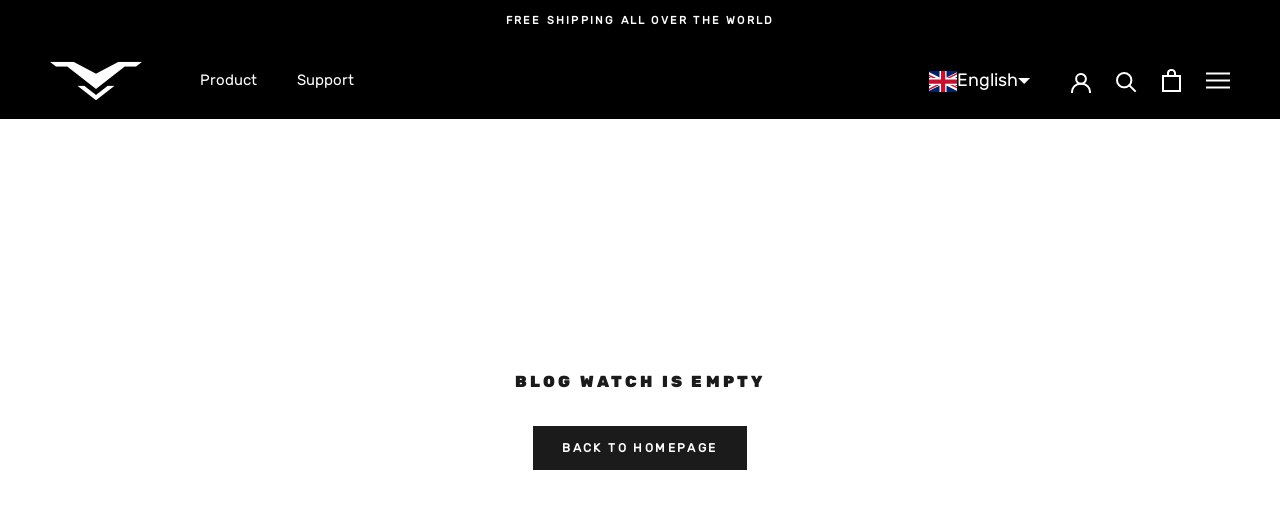

--- FILE ---
content_type: text/css
request_url: https://coolmetech.com/cdn/shop/t/39/assets/custom.css?v=116938416311936254351702321103
body_size: 6517
content:
/** Shopify CDN: Minification failed

Line 8:27376 Expected identifier but found "."
Line 8:28388 Comments in CSS use "/* ... */" instead of "//"
Line 8:34287 Unexpected "<!--"

**/
@font-face {font-family: 'Rubik-Bold';src: url('/cdn/shop/files/Rubik-Bold.otf?v=1678849692');font-weight: bold;font-style: normal;font-display: swap;}@font-face {font-family: 'Rubik-Black';src: url('/cdn/shop/files/Rubik-Black.otf?v=1678849691');font-weight: 900;font-style: normal;font-display: swap;}@font-face {font-family: 'Rubik-Regular';src: url('/cdn/shop/files/Rubik-Regular.otf?v=1678849691');font-weight: normal;font-style: normal;font-display: swap;}.spec-title h2{font-family: 'Rubik-Regular' !important;}body{font-family: 'Rubik-Regular' !important;}h1{font-family: 'Rubik-Black' !important;}h2,.all-left h2 span{font-family: 'Rubik-Bold' !important;}p,span,a,ul,li,strong,h3,h4,h5,h6,label,input{font-family: 'Rubik-Regular' !important;}:root {--heading-font-family : Montserrat, sans-serif;--heading-font-weight : 600;--heading-font-style  : normal;--text-font-family : "Nunito Sans", sans-serif;--text-font-weight : 400;--text-font-style  : normal;--base-text-font-size   : 14px;--default-text-font-size: 14px;--background          : #efefef;--background-rgb      : 239, 239, 239;--light-background    : #ffffff;--light-background-rgb: 255, 255, 255;--heading-color       : #1c1b1b;--text-color          : #1c1b1b;--text-color-rgb      : 28, 27, 27;--text-color-light    : #6a6a6a;--text-color-light-rgb: 106, 106, 106;--link-color          : #6a6a6a;--link-color-rgb      : 106, 106, 106;--border-color        : #cfcfcf;--border-color-rgb    : 207, 207, 207;--button-background    : #1c1b1b;--button-background-rgb: 28, 27, 27;--button-text-color    : #ffffff;--header-background       : #ffffff;--header-heading-color    : #1c1b1b;--header-light-text-color : #6a6a6a;--header-border-color     : #dddddd;--footer-background    : #000000;--footer-text-color    : #6a6a6a;--footer-heading-color : #eaeaea;--footer-border-color  : #101010;--navigation-background      : #1c1b1b;--navigation-background-rgb  : 28, 27, 27;--navigation-text-color      : #ffffff;--navigation-text-color-light: rgba(255, 255, 255, 0.5);--navigation-border-color    : rgba(255, 255, 255, 0.25);--newsletter-popup-background     : #1c1b1b;--newsletter-popup-text-color     : #ffffff;--newsletter-popup-text-color-rgb : 255, 255, 255;--secondary-elements-background       : #1c1b1b;--secondary-elements-background-rgb   : 28, 27, 27;--secondary-elements-text-color       : #ffffff;--secondary-elements-text-color-light : rgba(255, 255, 255, 0.5);--secondary-elements-border-color     : rgba(255, 255, 255, 0.25);--product-sale-price-color    : #f94c43;--product-sale-price-color-rgb: 249, 76, 67;--product-star-rating: #f6a429;/* Shopify related variables */--payment-terms-background-color: #efefef;/* Products */--horizontal-spacing-four-products-per-row: 60px;--horizontal-spacing-two-products-per-row : 60px;--vertical-spacing-four-products-per-row: 60px;--vertical-spacing-two-products-per-row : 75px;/* Animation */--drawer-transition-timing: cubic-bezier(0.645, 0.045, 0.355, 1);--header-base-height: 80px; /* We set a default for browsers that do not support CSS variables */}body{overflow-x: hidden;}/* === zora===== */.download-section{position: relative;z-index: 2;}#shopify-section-template--16095237931165__231860b8-2126-4db9-9496-ec02b0d7bf2f{margin-top:60px;}.Footer__Newsletter .Form__Submit::before{background-color:#FFA944;}.Footer__Newsletter .Form__Submit:hover{border-color:#Fff;color:#fff !important;}.tmenu_item >a:hover >span{color: #FFA944 !important;}.tmenu_item--current >a >span{color: #FFA944 !important;}button.SelectButton.Link.Link--primary.u-h8 {color: #ffffff !important;}.tmenu_nav .tmenu_item_link {color: #fff !important;}.Header__Wrapper{background:#000;}div.tmenu-watermark.tmenu_item_link{display: none !important;    opacity: 0 !important;color:#fff !important;}ul.tmenu_submenu_has_watermark >li.tmenu_item > .tmenu_item_link{display:none !important;}.template-blog h2.ArticleItem__Title{letter-spacing: inherit !important;}.template-product #faqs{padding-top:100px;margin-top:-100px;}.template-product #judgeme_product_reviews{padding-top:120px;margin-top:-120px;}#overview h3.SectionHeader__Heading,.template-collection h1.SectionHeader__Heading,#collection-filters-sidebar-form .Collapsible__Button,.template-collection .Popover__ValueList .Popover__Value,button.CollectionToolbar__Item--sort,.template-article h1.Article__Title,.Article__Content h1,.Article__Content h2,.Article__Content h3{letter-spacing: inherit !important;}.all-right h3{letter-spacing: inherit !important;}#section-template--15961072140445__blog-posts .ArticleItem__Title{letter-spacing: inherit;}.ping-left h2.Heading{letter-spacing: inherit;}.ProductMeta__Description .Rte ul li{list-style: disc;}#section-template--15961072140445__8cd3a56e-afca-4104-96b9-c2b26e34b1cd .CollectionItem:hover {transition: all .5s;transform: inherit !important;}#section-template--15961072140445__245af81a-817a-4885-8d25-57eb29c62392 .CollectionItem__Wrapper--large{box-shadow: 0 10px 16px 2px rgb(0 0 0 / 60%);}#section-template--15961072140445__245af81a-817a-4885-8d25-57eb29c62392{padding:0 120px;}#block-template--15425956053149__967eb9c8-2437-4d64-9543-77e788838508-166573315802b05105-0 .ProductListWrapper{padding:0 100px;}#block-template--15425956053149__967eb9c8-2437-4d64-9543-77e788838508-166573315802b05105-0 .ProductListWrapper .ProductItem {box-shadow: -2px 7px 15px 4px rgb(0 0 0 / 15%);transition:all .5s !important;}#block-template--15425956053149__967eb9c8-2437-4d64-9543-77e788838508-166573315802b05105-0 .ProductListWrapper .ProductItem:hover{transition:all .5s !important;transform: translateY(-15px) !important;}#shopify-section-template--15961072140445__967eb9c8-2437-4d64-9543-77e788838508 .SectionHeader  h2{position:relative;padding-bottom:20px;}#shopify-section-template--15961072140445__967eb9c8-2437-4d64-9543-77e788838508 .SectionHeader  h2::after{content:"";width:200px;height:3px;color:#000;position: absolute;background: #000;left:0px;right:0px;bottom:0px;text-align: center;margin: 0 auto;}.abpro-prev,.abpro-next{display:none !important;text-align:center;line-height:40px;}@media (min-width:1401px) and (max-width:1680px){}@media (min-width:1201px) and (max-width:1400px){}@media (min-width:992px) and (max-width:1200px){#block-template--15425956053149__967eb9c8-2437-4d64-9543-77e788838508-166573315802b05105-0 .ProductListWrapper {padding: 0;}#section-template--15961072140445__245af81a-817a-4885-8d25-57eb29c62392 {padding: 0;}}@media (min-width:768px) and (max-width:991px){#block-template--15425956053149__967eb9c8-2437-4d64-9543-77e788838508-166573315802b05105-0 .ProductListWrapper {padding: 0;}#section-template--15961072140445__245af81a-817a-4885-8d25-57eb29c62392 {padding: 0;}#section-header .desktop_menuLink li > a{padding:10px 5px !important;color:#000;}#section-header .desktop_menuLink{display:inherit !important;}#section-header .desktop_menuLink > li {position: relative !important;display: inline-block !important;width: 32% !important;}.product-price-group{justify-content: space-around;}}#section-header .desktop_menuLink li  > a{color:#000;padding: 24px 28px;/*     font-family: "Work Sans", sans-serif !important; */font-size: 16px !important;font-weight: 500 !important;font-style: normal !important;line-height: 20px !important;}#section-header .desktop_menuLink li.has-dropdown:hover > ul a{color:#000;padding: 15px 20px !important;/*     font-family: "Work Sans", sans-serif !important; */font-size: 14px !important;font-weight: 500 !important;font-style: normal !important;line-height: 20px !important;}#section-header .desktop_menuLink{display: flex;align-items: center;justify-content: center;list-style: none;}#section-header .desktop_menuLink > li{position:relative;}#section-header .desktop_menuLink li.has-dropdown:hover > ul{display:block;}#section-header .desktop_menuLink li.has-dropdown:hover > ul > li{display: flex;align-items: center;border-bottom: 1px solid #efefef;}#section-header .desktop_menuLink li.has-dropdown > a::after{content: "\f107";font: normal normal normal 14px/1 FontAwesome!important;margin-left: 5px;}#section-header .desktop_menuLink li> a{position:relative;}#section-header .desktop_menuLink li.has-dropdown ul{display:none;position:absolute;left:0;top:40px;width:250px;background:#fff;    list-style: none;}/* #download,#Amazon-review,#overview{padding-top: 200px;margin-top: -110px !important;} */.features--heading-uppercase .ProductItem__Label.Heading{background: red !important;color: #fff !important;border-radius:15px;}.ProductItem__LabelList{z-index: 55;}/* === zora===== */@media(max-width:767px){#shopify-section-template--16123877916829__60329a02-ef52-466f-8627-68ce8e363466 .promo-grid__text .rte--strong{text-align:left !important;}.template-index h1{font-size:30px !important;}#shopify-section-template--16095237931165__blog-posts{margin-top:70px;}h2.SectionHeader__Heading{line-height: initial !important;}#block-template--15425956053149__967eb9c8-2437-4d64-9543-77e788838508-166573315802b05105-0 .ProductListWrapper .ProductItem:hover {transition: all .5s !important;transform: inherit !important;}.shipping-outer{padding:0px !important;}.shipping-info p{font-size:14px !important;line-height:18px !important;}.boxed_img_sec{padding-bottom:0px;}#shopify-section-template--15961072140445__6215843c-540d-4236-a01e-6094f5ca8be6{margin-bottom:0px;}.sliderpanel .panel{width: 24% !important;}.shipping-info p{font-size:14px;line-height:18px;}.userd,.keep{display:none;}#shopify-section-template--15961072140445__6215843c-540d-4236-a01e-6094f5ca8be6{margin-bottom:30px;}#block-template--15425956053149__967eb9c8-2437-4d64-9543-77e788838508-166573315802b05105-0 .ProductListWrapper {padding: 0;}#section-template--15961072140445__245af81a-817a-4885-8d25-57eb29c62392 {padding: 0;}.about-faq-section h3{font-size:20px !important;}ul.tabunation_bar li.tablink.btn_link a,ul.tabunation_bar li.tablinks.btn_links a{padding:3px 12px !important;min-width:inherit !important;min-height:inherit !important;border-radius:20px !important;}#myTab li{font-size:16px !important;}.product-desc-inner-tabbar .tabunation_bar .tablink:nth-child(3){display:none !important;}.top-content h3.SectionHeader__Heading {font-size: 20px !important;}.ProductForm__AddToCart{width:auto;}.product-price-group{display: inherit;justify-content: space-around;}}.banner_list .certification_overview:hover .earfun-video-con{transform:scale(1.1);transition:all .5s;}.earfun-video-con{transition:all .5s;}.container {max-width: 1420px;margin: 0 auto;padding: 0 80px;}.wrappers{max-width: 1420px;margin: 0 auto;padding: 0 80px;}.shipping-outer {display: flex;justify-content: space-between;align-items: center;}.shipping-head {padding: 20px 40px 20px 0;line-height: 1.6em;}.shipping-head h3 {color: #000;line-height: 1.6em;font-size: 18px;font-weight: 600;}.shipping-outer .panel {display: flex;align-items: center;padding: 20px 0;}.shipping-info {margin-right: 2.5%;margin-left: 7.5%;}.shipping-info p {color: #000;font-size: 18px;font-weight: 300;line-height: 24px;}.shipping-outer .panel a {font-size: 18px;font-style: normal;font-weight: 600;line-height: 1.6em;word-wrap: break-word;overflow-wrap: break-word;color: #000;text-decoration: underline;}.shipping_section {background: #fff;}.insta-head h3 {font-size: 42px;margin: 0 0 45px;text-align: center;font-weight: 700;line-height: 1.5;}.insta_inner {padding: 8px;box-sizing: border-box;border-radius: 10px;position: relative;width: 296px;}.top-text {position: absolute;top: 6%;left: 6%;color: #fff;font-weight: 700;text-align: left;width: 65%;z-index: 2;}.insta_image {position: relative;display: block;overflow: hidden;border-radius: 10px;max-width: 280px;}.insta_text {position: absolute;left: 50%;bottom: 5%;transform: translateX(-50%);transition: all 400ms;color: #fff;width: 85%;display: block;text-align: center;line-height: 1.4;opacity: 0;}.insta_inner:hover .insta_text {opacity: 1;}.insta_outer button.slick-next:before {content: "\f105";font-family: FontAwesome;font-size: 26px;position: absolute;top: 0;bottom: 0;left: 0;right: 0;line-height: 30px;text-align: center;color: #334761;}.insta_outer button.slick-prev:before {content: "\f104";font-family: FontAwesome;font-size: 26px;position: absolute;top: 0;bottom: 0;left: 0;right: 0;line-height: 30px;text-align: center;color: #334761;}.insta_outer button.slick-arrow {position: absolute;top: 50%;transform: translateY(-50%);left: 50%;width: 30px;height: 30px;font-size: 0;border-radius: 50px;background: #fff;opacity: 0;}.insta_outer button.slick-next {margin-left:564px;}.insta_outer button.slick-prev {margin-left: -564px;z-index: 2;display:none !important;}.insta_outer:hover .slick-next,.insta_outer:hover .slick-prev {opacity: 1;opacity: .5;}.insta_image:after {content: "";position: absolute;top: 0;left: 0;right: 0;height: 100%;transition: .4s;background: #000;opacity: 0;}.insta_inner:hover .insta_image:after {opacity: 0.5;}.insta_outer {margin-bottom: 40px;}.warrenty_banner img {width: 100%;}.warrenty_banner {position: relative;margin-bottom: 88px;}.warrenty-banner-head {position: absolute;bottom: 4%;left: 3%;}.warrenty-banner-head h3 {font-size: 3.6458333333333335vw;color: #fff;line-height: 1.3;}.believe_text h1 {font-size: 24px;font-weight: 700;margin-bottom: 36px;}.believe_text p {color: #221815;font-size: 15px;line-height: 1.8;margin-bottom: 25px;}.believe_text {margin-bottom: 60px;border-bottom: 1px solid #A1A1A1;}.faq-contact {display: flex;flex-wrap: wrap;}.faq-left-cnt {width: 50%;flex: 0 0 50%;padding: 0 15px;}.faq-right-cnt {width: 50%;flex: 0 0 50%;padding: 0 15px;}.faq-left-cnt h2 {font-size: 24px;margin-bottom: 24px;font-weight: bold;line-height: 1;}.faq-left-cnt p {color: #221815;font-size: 15px;line-height: 2;margin-bottom: 35px;}.chat-btn a {padding: 12px 24px;border-radius: inherit;text-transform: none;font-size: 16px;border: 1px solid #000!important;letter-spacing: normal;margin-bottom: 85px;position:relative;display: inline-block;overflow: hidden;}.faq-right-info h2 {font-size: 24px;margin-bottom: 24px;font-weight: bold;line-height: 1;}.faq-right-para p {color: #221815;font-size: 15px;line-height: 2;}.faq-right-info {margin-bottom: 85px;}.feature_col .slick-arrow,.sliderpanel .slick-arrow {position: absolute;top: 50%;transform: translateY(-50%);width: 30px;height: 30px;background: #fff;border-radius: 50px;font-size: 0;}.sliderpanel .slick-arrow {background:#f7f7f7;}.feature_col .slick-next,.sliderpanel .slick-next {right: 15px;}.feature_col .slick-prev,.sliderpanel .slick-prev {left: 15px;z-index: 9;}.feature_col .slick-prev:before,.sliderpanel .slick-prev:before {content: "\f104";font-family: FontAwesome;font-size: 20px;width: 100%;height: 100%;display: inline-block;line-height: 30px;}.feature_col .slick-next:before,.sliderpanel .slick-next:before {content: "\f105";font-family: 'FontAwesome';font-size: 20px;width: 100%;height: 100%;display: inline-block;line-height: 30px;}.sliderpanel {display: flex;}.sliderpanel .slick-prev {left: 0;}.sliderpanel .slick-next {right: 0;}.faq-right-para p a {color: #35aee5;}.chat-btn a:before {content: "";width: 100%;height: 100%;position: absolute;top: 0;left: -101%;background-color: #000;z-index: -1;transition: left .3s ease !important;}.chat-btn a:hover:before {left: 0;opacity:1;}.chat-btn a:hover {color:#fff;}.contact_form {max-width: 520px;margin: 0 auto;}.contact_form .form_field {display: flex;justify-content: space-between;flex-wrap: wrap;}.contact_form .form_field .first-name {max-width: 220px;}.contact_form .form_field .last-name {max-width: 220px;}.contact_form .form_field label {width: 100%;display: inline-block;}.contact_form input {background: #dcdddd;border: 0;padding: 8px 15px;border-radius: 50px;width: 100%;}label.form_label {font-size: 16px;margin: 0;padding: 0 0 10px 0;display: inline-block;width: 100%;}.form-field-outer {margin-bottom: 25px;position: relative;}.submit.form-field-outer input {background: #000;color: #fff;text-transform: uppercase;font-size: 16px;}.request-type.form-field-outer select {width: 100%;padding: 8px 15px;border-radius: 50px;background: #dcdddd;border: 0;-webkit-appearance: none;appearance: none;position: relative;}.warrenty-title h3 {max-width: 520px;margin: 100px auto 30px;padding: 0 15px;font-size: 30px;font-weight: 600;}.newsletter .SectionHeader__Description p {font-size: 16px;margin: 0 !important;}.newsletter .SectionHeader__Description {margin: 0;}/* div#shopify-section-template--15430023348381__1648021040c298989c .shipping-head {display: none;}div#shopify-section-template--15430023348381__1648021040c298989c  .shipping-outer .panel {display: none;}div#shopify-section-template--15430023348381__1648021040c298989c .shipping-outer .sliderpanel .panel {display: block;}*/.request-type.form-field-outer:before {content: "\f107";font-family: FontAwesome;position: absolute;font-size: 20px;color: #00000073;right: 15px;z-index: 99;top: 40px;}.form-field-outer span {color: #f00;font-size: 20px;}.wrnty_frm_outer {border-bottom: 1px solid #a1a1a1;margin-bottom: 80px;padding-bottom: 80px;}.top_collection {position: relative;}.collection_btm_cnt {position: absolute;left: 30px;bottom: 30px;}.collection_btm_cnt h3 {font-size: 15px;margin-bottom: 15px;font-weight: bold;color: #000;letter-spacing: 0;line-height: 1.65;}.collection_btm_cnt h1 {font-size: 23px;line-height: 1;margin-bottom: 15px;font-weight: bold;color: #000;}.col_btn_btm {position: relative;display: inline-block;overflow: hidden;padding: 14px 28px;line-height: normal;border: 1px solid #000;border-radius: 0;text-transform: uppercase;font-size: calc(var(--base-text-font-size) - (var(--default-text-font-size) - 12px));text-align: center;letter-spacing: .2em;font-family: var(--heading-font-family);font-weight: var(--heading-font-weight);font-style: var(--heading-font-style);background-color: #000;transition: color .45s cubic-bezier(.785,.135,.15,.86),border .45s cubic-bezier(.785,.135,.15,.86);z-index: 1;-webkit-tap-highlight-color: initial;min-width: 142px;color: #fff;}.col_btn_btm:before {content: "";width: 100%;height: 100%;position: absolute;top: 0;left: -101%;background-color: #fff;z-index: -1;transition: left .3s ease !important;}.col_btn_btm:hover:before {left: 0;}.col_btn_btm:hover {color:#000;}.inner_collection {position: relative;}.cstn_col-outer {margin-bottom: 120px;display: inline-block;width: 100%;}.collection-btm .inner_collection {width: 50%;float: left;padding: 0 10px;margin: 0 0 20px 0;}.collection-btm .inner_collection:first-child {width: 100%;margin-bottom: 20px;}div#shopify-section-template--15425956053149__164622475392ca58fe {clear: both;}.inner_collection img {width: 100%;}.mob-toggle {display: none;}.gm-menu-installed .desktop_menu .gm-menu.gm-bordered:not(.gm-menu-mobile)>.gm-level-0+.gm-level-0 {border-left: 0 !important;}.desktop_menu ul.gm-menu {background: transparent !important;}.gm-menu-installed .desktop_menu .gm-menu .gm-item.gm-level-0>.gm-target>.gm-text {color: #000 !important;}header#section-header {background: #fff;}.gm-menu-installed .desktop_menu .gm-menu .gm-item.gm-level-0:hover>.gm-target {background-color: transparent !important;color: #000 !important;}.gm-menu-installed .desktop_menu .gm-menu .gm-item.gm-level-0:hover>.gm-target>.gm-text {color: #000 !important;}.gm-menu-installed .desktop_menu .gm-submenu.gm-submenu-bordered:not(.gm-aliexpress) {border: 0 !important;top: 67px;}.gm-menu-installed .desktop_menu .gm-menu .gm-dropdown>li>a {padding: 0px 10px 10px 10px !important;}.gm-menu-installed .desktop_menu .gm-menu li:nth-child(6) {position: static;}.gm-menu-installed .desktop_menu .gm-menu li:nth-child(6) .gm-dropdown.gm-orientation-horizontal {background-color: #fff!important;width: 100%;left: 0;display: flex !important;top: 85px;}.gm-menu-installed .desktop_menu .gm-menu {position: static;}.gm-menu-installed .desktop_menu .gm-menu .gm-dropdown.gm-orientation-horizontal li a .gm-icon-img {flex: 0 0 100%;}.gm-menu-installed .desktop_menu .gm-menu .gm-dropdown.gm-orientation-horizontal li a {display: block;}.gm-menu-installed .desktop_menu .gm-menu li:nth-child(6) .gm-dropdown.gm-orientation-horizontal li a .gm-icon-img img {width: 80px;margin: 0 auto 10px;height: 80px;object-fit: contain;}.gm-menu-installed .desktop_menu .gm-menu li:nth-child(6) .gm-dropdown.gm-orientation-horizontal li {padding: 20px;}.AnnouncementBar__Wrapper {background: #000;}.desktop_menu .gm-level-0>.gm-target>.gm-retractor:after {color: #000;}.gm-menu-installed .desktop_menu .gm-menu li:nth-child(3) ul li a {padding: 8px 15px 8px 15px !important;display: inline-block !important;width: 100%;text-align: left;}.gm-menu-installed .desktop_menu .gm-menu li:nth-child(3) ul li {width: 100%;}.gm-menu-installed .desktop_menu .gm-menu li ul li {width: auto;}.supports-sticky .Search[aria-hidden=true] + .Header--transparent .Header__Icon svg {filter: brightness(-100%);}button.SelectButton.Link.Link--primary.u-h8 {color: var(--header-light-text-color);}.shopify-section--header {margin-bottom: 0 !important;}/* pdp page css */@media(max-width:1139px){.product-tab-section{top: 0px !important;}}.product-tab-section {/*     border-top: 1px solid #d6d6d6;border-bottom: 1px solid #d6d6d6; */position: sticky;top: 0px;background: var(--background);z-index:3;}.product-tab-section ul.tabunation_bar li {display: inline-block !important;padding: 18px 0 !important;position: relative;}.product-tab-section ul.tabunation_bar {display: flex;justify-content: space-between;align-items: center;}.product-tab-section ul.tabunation_bar li a {font-size: 14px;font-weight: 700;text-transform: uppercase;}.product-tab-section ul.tabunation_bar li:before {content: "";background: #000;width: 90%;height: 1px;position: absolute;bottom: 0;opacity: 0;}ul.tabunation_bar .btn_link .tab_links{transition: all .3s ease-in-out;}.accordion_head{cursor:pointer;}ul.tabunation_bar .btn_link.active a{animation: icons 1s linear infinite;-webkit-animation: icons 1s linear infinite;}.ci_image img{width:100%;}@-webkit-keyframes icons{0%,to{transform:translateZ(0)}10%,30%,50%,70%,90%{transform:translate3d(-10px,0,0)}20%,40%,60%,80%{transform:translate3d(10px,0,0)}}#shopify-section-template--15961072468125__1649335740de1daf2f .container{max-width:100%;padding:0 40px;}#shopify-section-template--15961072468125__1649335740de1daf2f .left-img{overflow:hidden;}#shopify-section-template--15961072468125__1649335740de1daf2f .left-img img{transition:all .6s;cursor:pointer;}#shopify-section-template--15961072468125__1649335740de1daf2f .left-img img:hover{transform:scale(1.1);}.overview-section .overview_block {padding: 80px 0;}h2.spec_title {border-bottom: 1px solid #ddd;padding-bottom: 20px;font-weight: bold;text-transform: uppercase;font-size: 20px;margin: 0;margin-bottom: 5vw;}.specific_blocks h2.title {font-size: 18px;color: #000;font-weight: 700;}.specific_blocks {text-align: center !important;margin-bottom: 50px;}.specific_descriptions p {font-size: 14px;margin: 0;line-height: 2;color: #6a6a6a;}h2.faq_title {border-bottom: 1px solid #ddd;padding-bottom: 20px;font-weight: bold;text-transform: uppercase;font-size: 20px;margin: 0;margin-bottom: 3vw;}.prdt_faq_outer {display: flex;}.prdt_faq_outer .faq_left {width: 200px;}.prdt_faq_outer .faq_right {width: calc(100% - 200px);position: relative;}ul.faq_tab {list-style: none;}ul.faq_tab li {padding: 0 10px 3vw 10px;}ul.faq_tab li button {font-weight: bold;padding-bottom: 10px;border-bottom: 2px solid transparent;cursor: pointer;}ul.faq_tab li button.active {border-bottom: 2px solid #1fbaff;}.faq_right .faq_accordions .accordion_container {margin-bottom: 20px;}.faq_right .accordion_head {font-size: 14px;font-weight: 500;}.faq_right .accordion_body p {font-size: 14px;color: #6a6a6a;}.faq_right .accordion_body {padding-left: 28px;}.faq_right .accordion_head span {width: 15px;height: 15px;display: inline-block;background: #000;color: #fff;text-align: center;line-height: 15px;border-radius: 50px;margin-right: 10px;}.row.custom-download {display: flex;flex-wrap: wrap;}.download_outer {flex: 0 0 15%;}.custom-download .download_outer:nth-child(2) {flex: 0 0 55%;}h2.download_title {border-bottom: 1px solid #ddd;padding-bottom: 20px;font-weight: bold;text-transform: uppercase;font-size: 20px !important;margin: 0;margin-bottom: 3vw;}.download_ci_title a:after {content: "";width: 28px;height: 28px;display: block;position: absolute;right: -28px;bottom: -11px;background: url(/cdn/shop/files/download.svg?v=1648449156);background-repeat: no-repeat;background-size: cover;}.download_ci_title a {position: relative;}div#shopify-section-template--15425956642973__164821191934943b57 .Container {max-width: 1420px;margin: 0 auto;}.spr-content .spr-reviews .spr-review {border-bottom: 1px solid #ccc !important;}.spr-content .spr-reviews {border: 1px solid #ccc;padding: 15px;}#shopify-product-reviews .spr-review:last-child {border: 0 !important;}.video_outer .ci_image iframe {width: 100%;}ul.tabunation_bar li.tablink.btn_link a,ul.tabunation_bar li.tablinks.btn_links a{padding: 8px 10px;cursor: pointer;font-size: 12px !important;min-height: 42px;line-height: 2;width: 100%;background-color: #ffa41c;color: #fff;display: inline-block;min-width: 160px;letter-spacing: 0.2em;border: 1px solid #ffa41c;transition: color .45s cubic-bezier(.785,.135,.15,.86),border .45s cubic-bezier(.785,.135,.15,.86);z-index: 1;-webkit-tap-highlight-color: initial;position: relative;overflow: hidden;}ul.tabunation_bar li.tablink.btn_link a:before,ul.tabunation_bar li.tablinks.btn_links a:before{content: "";width: 100%;height: 100%;position: absolute;top: 0;left: -101%;background-color: #efefef;z-index: -1;transition: left .3s ease !important;}ul.tabunation_bar li.tablink.btn_link a:hover:before,ul.tabunation_bar li.tablinks.btn_links a:hover:before{left: 0;}ul.tabunation_bar li.tablink.btn_link a:hover,ul.tabunation_bar li.tablinks.btn_links a:hover{color:#000;}.video_inner {background: #fff;}.video_inner .ci_discription span {margin-bottom: 22px;font-size: 16px;line-height: 29px;letter-spacing: 0px;color: #6a6a6a;display: inline-block;}.video_inner .ci_title {display: block;max-width: 100%;padding: 0;font-size: 15px;font-weight: 700;}.video_desc {padding: 20px;}.custom-unix .slick-arrow {position: absolute;top: 50%;transform: translateY(-50%);width: 40px;height: 40px;background: #fff;border-radius: 50px;font-size: 0;cursor:pointer;}.video_outer {margin: 0 10px;}.custom-unix .slick-prev {left: 0;z-index: 999;}.custom-unix .slick-next {right: 0;}.custom-unix .slick-prev:before {content: "\f104";font-size: 25px;z-index: 9;font-family: 'FontAwesome';width: 40px;height: 40px;display: inline-block;}.custom-unix .slick-next:before {content: "\f105";font-size: 25px;font-family: 'FontAwesome';height: 40px;width: 40px;}.video-slider h2.spec_title {border-bottom: 0;padding-bottom: 0;font-weight: bold;text-transform: uppercase;font-size: 20px;margin: 0;margin-bottom: 2vw;}.Specific {padding-bottom:60px;}#myTab{padding-top:80px;}.faq-section {padding: 60px 0;}.spr-header h2.spr-header-title {display: block !important;margin: 0 0 50px 0;font-weight: bold;text-transform: uppercase;font-size: 20px !important;text-align: center;border-bottom: 1px solid #ddd;padding-bottom: 20px;}..Product__InfoWrapper .Product__Info {margin-right: 0;top: 0 !important;}ul.faq_tab li:last-child {padding-bottom: 0;}.spec_outer {display: flex;align-items: center;flex-wrap: wrap;justify-content: center;}.spec_outer .specific_blocks {flex: 0 0 50%;}#shopify-section-template--15425956642973__164821191934943b57 .spr-header {order: 1;display: block;margin-bottom: 56px;align-items: center;}.template-product .shopify-section.title {padding: 60px 0 0 0;}#shopify-section-template--15425956642973__164821191934943b57 .spr-header .spr-summary {flex: 0 0 50%;display: flex;justify-content: end;}div#shopify-section-template--15425956642973__164821191934943b57 {padding: 60px 0;}.Product__Gallery .flickity-page-dots {display: block !IMPORTANT;}.template-product .warrenty-title h3 {max-width: 100%;text-align: center;border-bottom: 1px solid #ddd;padding-bottom: 20px;font-weight: bold;text-transform: uppercase;font-size: 20px !important;margin: 0;}.fixed_padding_new {padding: 220px 80px 0 80px !important;}html {/// scroll-behavior: smooth;}.template-product #shopify-product-reviews {margin-right: 0 !important;}.Product__SlideshowNav--thumbnails a {height: 68px;object-fit: cover;background: #fff;}.Product__SlideshowNav--thumbnails a img {object-fit: contain;}.custom_collection {padding-top: 80px;}.image-box-outer {align-items: center;display: flex;flex-wrap: wrap;}.left-img {width: 50%;text-align:center;}.right_cnt {width: 50%;padding: 20px 60px;font-size: 16px;}.banner_list {margin-top: 60px;}.right_cnt h4 {font-size: 20px;font-weight: bold;color: #000;margin-bottom: 15px;line-height: 1.2;text-transform: uppercase;}.boxed_img_sec {background: #fff;}.custom_img_boxes .image-box-outer:nth-child(even) {flex-direction: row-reverse;}.banner_list ul.slick-dots li {list-style: none;height: 12px;display: flex;margin: 0 5px;}.banner_list ul.slick-dots {display: flex;justify-content: center;margin-top: 30px;}.banner_list ul.slick-dots li button {position: relative;width: 12px;height: 12px;background: #ddd;border-radius: 50px;font-size: 0;}.banner_list ul.slick-dots li.slick-active button {background: #000;}.video-slider {padding: 0 0 60px 0;}@media screen and (max-width:1200px) {.insta_outer button.slick-next {margin-left: 0;left: auto;right: 15px;}.insta_outer button.slick-prev {margin-left: 0;display: block!important;right: auto;left: 15px;}}@media screen and (max-width:767px) {.abpro-prev,.abpro-next{display:block !important;}.CollectionItem {min-width: auto;}.CollectionItem__Wrapper {height: 350px;}.shipping-outer {display: block;padding: 40px 0;}.container {padding: 0px 30px;}.wrappers{padding:0px 30px;}.shipping-head {padding: 0 0 20px 0;text-align: center;}.shipping-outer .panel {padding: 30px 0 0 0;justify-content: center;}.sliderpanel {display: block;}.shipping-outer .sliderpanel .panel {display: block;text-align: center;padding: 0;}.shipping-outer .sliderpanel .panel img {margin: 0 auto 10px;}.believe_text h1 {font-size: 20px;margin-bottom: 30px;}.warrenty_banner {margin-bottom: 50px;}.warrenty-title h3 {margin: 50px auto 30px;padding: 0 0px;font-size: 24px;}.contact_form .form_field .first-name, .contact_form .form_field .last-name {max-width: 100%;width: 100%;}.faq-left-cnt, .faq-right-cnt {width: 100%;flex: 0 0 100%;padding: 0;}.faq-right-info {margin-bottom: 50px;}.chat-btn a {margin-bottom: 50px;}.container.contact_form {padding: 0 30px;}.wrnty_frm_outer {margin-bottom: 60px;padding-bottom: 35px;}.cstn_col-outer .container {padding: 0 0px;}.inner_collection {transform: scale(0.94);-webkit-transition: all cubic-bezier(0.4,0,0.2,1) .3s;transition: all cubic-bezier(0.4,0,0.2,1) .3s;}.inner_collection.slick-center {transform: scale(1);}.cstn_col-outer {margin-bottom: 60px;margin-top: 60px;}.collection_btm_cnt {position: relative;left: 0;bottom: 0;background: #fff;padding: 0 20px 20px 20px;}.inner_collection img {height: 300px;object-fit: cover;}.feature_col .slick-arrow {display: none !important;}.mob-toggle {display: block;}.desktop_menu {display: none;}.desktop_menu {display: none;}.overview-section,.Specific,.faq-section {padding: 40px 0;}.spec_outer .specific_blocks {flex: 0 0 100%;}.spec_outer .specific_blocks:last-child {margin: 0;}.prdt_faq_outer .faq_left {width: 100%;}.prdt_faq_outer .faq_right {width: 100%;padding-top: 20px;}.prdt_faq_outer {display: block;}ul.faq_tab {list-style: none;display: flex;justify-content: space-between;}.download_outer {flex: 0 0 50%;padding-bottom: 20px;}.custom-download .download_outer:nth-child(2) {flex: 0 0 50%;}.certification_icons_container_product_page_download {padding: 40px 20px !important;}div#shopify-section-template--15425956642973__main {padding: 50px 30px 0;}.product-tab-section {top: 0px !important;}.product-tab-section ul.tabunation_bar li:nth-child(4) {display: none !important;}/*   .product-tab-section ul.tabunation_bar li:last-child {display: none !important;} */.video-slider .container {padding: 0px 0px;}.video_outer {transform: scale(0.85);-webkit-transition: all cubic-bezier(0.4,0,0.2,1) .3s;transition: all cubic-bezier(0.4,0,0.2,1) .3s;}.video_outer.slick-current {transform: scale(1);}.video-slider h2.spec_title {margin-bottom: 50px;}.overview-section .overview_block {padding: 0px 30px;}.image-box-outer {display: block;}.left-img {width: 100%;}.right_cnt {width: 100%;padding: 25px 20px;font-size: 15px;}}@media screen and (max-width:640px) {.product-tab-section {top: 0px !important;}.spr-header h2.spr-header-title {flex: 0 0 100%;}#shopify-section-template--15425956642973__164821191934943b57 .spr-header {flex-wrap: wrap;}#shopify-section-template--15425956642973__164821191934943b57 .spr-header .spr-summary {flex: 0 0 100%;justify-content: center;margin-top: 15px;}}@media screen and (max-width:575px) {.col_btn_btm {width: 100%;}}.FlexboxIeFix {background-color: #1b1b1b;}.FlexboxIeFix .ImageHero--small {min-height: 252px;}.product-desc-inner-tabbar ul li {display: initial !important;text-align: center !important;padding: 59px !important;}.ci_title {display: block;max-width: 394px;padding: 20px 0px;}.ci_title a {font-size: 14px;display: block;font-weight: 800;padding: 30px 0px;}.small_yet_ci_title h4 {font-size: 20px;font-weight: 700;}.row.custom-specification {text-align: center;}.col-md-4.m-auto.specification {max-width: 512px;display: inline-grid;margin: 0 auto;text-align: center;}.certification_icons_container_product_page_specification h2, .certification_icons_container_product_page_mall-yet h2, .certification_icons_container_product_page_unibox h2, .certification_icons_container_product_page_download h2 {text-align: center;font-size: 24px;}.col-md-4.m-auto.download {display: inline-block;max-width: 490px;/* float: left; */width: 24%;margin: 0 auto;text-align: center;padding: 40px 0px;}/* .certification_icons_container_product_page_download {padding: 71px 0px;} */<!------------------------single product page css---------------------><!-------------------------------------------------------------------->.template-product ul.slick-dots {display: none;}
.template-index h2{
  font-family: 'Rubik-Bold' !important;
}
.template-index h1{
  font-size:36px;
}
#shopify-section-template--16123877916829__231860b8-2126-4db9-9496-ec02b0d7bf2f .promo-grid__container{
  border-radius: 25px;
    overflow: hidden;
}
#shopify-section-template--16123877916829__60329a02-ef52-466f-8627-68ce8e363466 .promo-grid__text .rte--block {
    color: #000 !important;
}
#shopify-section-template--16123877916829__60329a02-ef52-466f-8627-68ce8e363466 .promo-grid__text .rte--strong{
  text-align:center;
}

--- FILE ---
content_type: text/javascript
request_url: https://coolmetech.com/cdn/shop/t/39/assets/custom.js?v=116738792608731169511702321103
body_size: 813
content:
/** Shopify CDN: Minification failed

Line 7:1027 Expected "}" but found "."

**/
/*** Include your custom JavaScript here.** We also offer some hooks so you can plug your own logic. For instance, if you want to be notified when the variant* changes on product page, you can attach a listener to the document:** document.addEventListener('variant:changed', function(event) {*   var variant = event.detail.variant; // Gives you access to the whole variant details* });** You can also add a listener whenever a product is added to the cart:** document.addEventListener('product:added', function(event) {*   var variant = event.detail.variant; // Get the variant that was added*   var quantity = event.detail.quantity; // Get the quantity that was added* });** If you just want to force refresh the mini-cart without adding a specific product, you can trigger the event* "cart:refresh" in a similar way (in that case, passing the quantity is not necessary):** document.documentElement.dispatchEvent(new CustomEvent('cart:refresh', {*   bubbles: true* }));*/var myswiper = new Swiper ('.recomdd-swiper', {direction: 'horizontal', // 垂直切换选项slidesPerView: 3,spaceBetween: 20,centeredSlides: true,slidesPerGroup:1,loop: true, // 循环模式选项// 如果需要前进后退按钮navigation: {nextEl: '.recomdd-next',prevEl: '.recomdd-prev',},})$('.insta_slider').slick({centerMode: true,infinite: true,speed: 500,easing: 'linear',variableWidth: true,centerPadding: '50px',slidesToShow: 3,slidesToScroll: 5,responsive: [{breakpoint: 768,settings: {arrows: false,centerMode: true,centerPadding: '40px',slidesToShow: 5,slidesToScroll: 5,}},{breakpoint: 480,settings: {arrows: true,centerMode: true,centerPadding: '40px',slidesToShow: 1}}]});if ($(window).width() < 767) {$('.feature_col').slick({centerMode: true,easing: 'linear',centerPadding: '60px',responsive: [{breakpoint: 768,settings: {arrows: true,centerMode: true,centerPadding: '60px',slidesToShow: 1,slidesToScroll: 1,}}]});$('.sliderpanel').slick({centerMode: false,easing: 'linear',centerPadding: '0px',responsive: [{breakpoint: 1024,settings: {slidesToShow: 3,slidesToScroll: 3,infinite: true,dots: true}},{breakpoint: 600,settings: {slidesToShow: 2,slidesToScroll: 2}},{breakpoint: 480,settings: {slidesToShow: 1,slidesToScroll: 1}}// You can unslick at a given breakpoint now by adding:// settings: "unslick"// instead of a settings object]});}$('.insta_slider').slick({centerMode: true,infinite: true,speed: 500,easing: 'linear',variableWidth: true,centerPadding: '50px',slidesToShow: 3,slidesToScroll: 5,responsive: [{breakpoint: 768,settings: {arrows: false,centerMode: true,centerPadding: '40px',slidesToShow: 5,slidesToScroll: 5,}},{breakpoint: 480,settings: {arrows: true,centerMode: true,centerPadding: '40px',slidesToShow: 1}}]});$('.custom-unix').slick({infinite: true,speed: 500,slidesToShow: 3,slidesToScroll: 1,responsive: [{breakpoint: 768,settings: {arrows: true,slidesToShow: 2,slidesToScroll: 1,}},{breakpoint: 480,settings: {arrows: true,slidesToShow: 1}}]});$('.custom-overview').slick({centerMode: true,infinite: true,speed: 500,easing: 'linear',variableWidth: true,centerPadding: '50px',slidesToShow: 1,slidesToScroll: 1,responsive: [{breakpoint: 768,settings: {arrows: false,centerMode: true,centerPadding: '40px',slidesToShow: 5,slidesToScroll: 5,}},{breakpoint: 480,settings: {arrows: true,centerMode: true,centerPadding: '40px',slidesToShow: 1}}]});$('.banner_list').slick({infinite: true,speed: 500,easing: 'linear',slidesToShow: 1,arrows: false,dots: true,slidesToScroll: 1});// $(window).scroll(function() {//   console.log('scroll');//     var scroll = $(window).scrollTop();//     var objectSelect = $(".product-tab-section");//     var objectPosition = objectSelect.offset().top;//      console.log('objectPosition' + objectPosition);//     var footerPosition = $(".custom-review-section").offset().top - 220;//      console.log(scroll,objectPosition,footerPosition);//         console.log(footerPosition - objectPosition);//    if (scroll > objectPosition) {//         $("body").addClass("sticky_btn");//     } else {//         $("body").removeClass("sticky_btn");//     }//         if (scroll >=(footerPosition) ){//            $("body").removeClass("sticky_btn");//         }// });$('.tablink a').on('click', function(e){e.preventDefault();var target = $(this).attr('href');// if(target.length){//     var scrollTo = target.offset().top-220;//    // $('body, html').animate({scrollTop: scrollTo+'px'}, 200);// }$('html, body').animate({scrollTop: $(target).offset().top}, 1000);});/* fAq Accordion */// $(document).ready(function() {//   $("accordion_bodys").css("display", "block");//   $(".accordion_head").click(function() {//     if ($('.accordion_body').is(':visible')) {//       $(".accordion_body").slideUp(300);//       $(".plusminus").text('+');//     }//     if ($(this).next(".accordion_body").is(':visible')) {//       $(this).next(".accordion_body").slideUp(300);//       $(this).children(".plusminus").text('+');//     } else {//       $(this).next(".accordion_body").slideDown(300);//       $(this).children(".plusminus").text('-');//     }//   });// });
                                                                                                                                                                                                                                                                                                                                                                                                                                                                                                                                                                                                                                                                                                                                                                                                                                                                                                                                                                                                                                                           document.addEventListener("DOMContentLoaded", function() {
  var lazyImages = [].slice.call(document.querySelectorAll("img.lazy"));

  if ("IntersectionObserver" in window) {
    let lazyImageObserver = new IntersectionObserver(function(entries, observer) {
      entries.forEach(function(entry) {
        if (entry.isIntersecting) {
          let lazyImage = entry.target;
          lazyImage.src = lazyImage.dataset.src;
          lazyImage.srcset = lazyImage.dataset.srcset;
          lazyImage.classList.remove("lazy");
          lazyImageObserver.unobserve(lazyImage);
        }
      });
    });

    lazyImages.forEach(function(lazyImage) {
      lazyImageObserver.observe(lazyImage);
    });
  } else {
    // Possibly fall back to event handlers here
  }
});